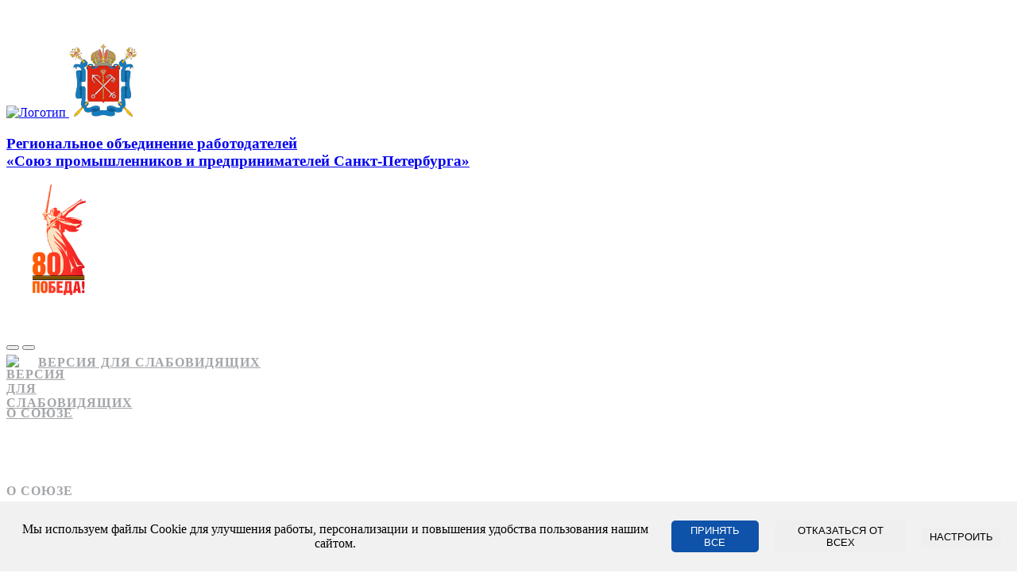

--- FILE ---
content_type: text/html; charset=UTF-8
request_url: https://spb.rspp.ru/events/pov/vstupitelnoe-slovo-na-zasedanii-prezidiuma-13-12-2013-ob-effektivnosti/
body_size: 50649
content:
<!DOCTYPE html>
<html lang="ru" prefix="og: https://ogp.me/ns#">
<head>
    <meta name="viewport" content="width=device-width, initial-scale=1, maximum-scale=5">
<meta charset="utf-8">
<script>
    var ajax_path = "/local/templates/.default/ajax/";
    window.LANGUAGE_ID = 'ru';
    window.COOKIE_DOMAIN = '.rspp.ru';
</script>

<link rel="icon" href="/favicon.ico" sizes="any" type="image/x-icon">
<link rel="manifest" href="/manifest.json">
    <link rel="icon" type="image/svg" href="/favicon.svg">
    <meta name="apple-mobile-web-app-title" content="РСПП">
    <meta name="application-name" content="РСПП">
<meta name="theme-color" content="#ffffff">

<link rel="icon" type="image/png" sizes="16x16" href="/favicon-16x16.png">
<link rel="icon" type="image/png" sizes="32x32" href="/favicon-32x32.png">
<link rel="icon" type="image/png" sizes="36x36" href="/android-chrome-36x36.png">
<link rel="icon" type="image/x-icon" sizes="48x48" href="/favicon.ico">
<link rel="icon" type="image/png" sizes="72x72" href="/android-chrome-72x72.png">
<link rel="icon" type="image/png" sizes="96x96" href="/android-chrome-96x96.png">
<link rel="icon" type="image/png" sizes="144x144" href="/android-chrome-144x144.png">
<link rel="icon" type="image/png" sizes="192x192" href="/android-chrome-192x192.png">
<link rel="icon" type="image/png" sizes="194x194" href="/favicon-194x194.png">
<link rel="icon" type="image/png" sizes="256x256" href="/android-chrome-256x256.png">
<link rel="icon" type="image/png" sizes="384x384" href="/android-chrome-384x384.png">
<link rel="icon" type="image/png" sizes="512x512" href="/android-chrome-512x512.png">

<link rel="mask-icon" href="/safari-pinned-tab.svg" color="#0e52a9">
<link rel="apple-touch-icon" sizes="57x57" href="/apple-touch-icon-57x57.png">
<link rel="apple-touch-icon" sizes="60x60" href="/apple-touch-icon-60x60.png">
<link rel="apple-touch-icon" sizes="72x72" href="/apple-touch-icon-72x72.png">
<link rel="apple-touch-icon" sizes="76x76" href="/apple-touch-icon-76x76.png">
<link rel="apple-touch-icon" sizes="114x114" href="/apple-touch-icon-114x114.png">
<link rel="apple-touch-icon" sizes="120x120" href="/apple-touch-icon-120x120.png">
<link rel="apple-touch-icon" sizes="144x144" href="/apple-touch-icon-144x144.png">
<link rel="apple-touch-icon" sizes="152x152" href="/apple-touch-icon-152x152.png">
<link rel="apple-touch-icon" sizes="180x180" href="/apple-touch-icon-180x180.png">
<meta name="apple-mobile-web-app-capable" content="yes">
<meta name="apple-mobile-web-app-status-bar-style" content="default">

<meta name="msapplication-TileColor" content="#ffffff">
<meta name="msapplication-TileImage" content="/mstile-144x144.png">
<meta name="msapplication-config" content="/browserconfig.xml">

<meta property="og:locale" content="ru_RU"/>
<meta property="og:type" content="article"/>
<meta property="og:site_name" content="РСПП"/>
<meta property="og:title" content="Вступительное слово на заседании Президиума 13.12.2013 об эффективности"/>
<meta name="og:description" content="Нам предстоит обсудить очень важный вопрос - тема нашего заседания - повышение эффективности работы. Почему эта тема сегодня особенно важна? Потому что речь идет, по существу, о выживании нашей экономики, да и в целом государства." />
<meta property="og:image" content="https://spb.rspp.ru/upload/iblock/65c/800_7_web.jpg"/>
<meta name="og:url" content="https://spb.rspp.ru/events/pov/vstupitelnoe-slovo-na-zasedanii-prezidiuma-13-12-2013-ob-effektivnosti/" />

<meta property="twitter:card" content="summary"/>
<meta property="twitter:title" content="Вступительное слово на заседании Президиума 13.12.2013 об эффективности">
<meta name="twitter:description" content="Нам предстоит обсудить очень важный вопрос - тема нашего заседания - повышение эффективности работы. Почему эта тема сегодня особенно важна? Потому что речь идет, по существу, о выживании нашей экономики, да и в целом государства." />
<meta property="twitter:image" content="https://spb.rspp.ru/upload/iblock/65c/800_7_web.jpg"/>

<meta name="copyright" content="«РСПП»" />
    <meta http-equiv="Content-Type" content="text/html; charset=UTF-8" />
<meta name="robots" content="index, follow" />
<meta name="keywords" content="города, снижение, производства, мирового, кризиса, экономики, года, вто, пока, крайне" />
<meta name="description" content="Нам предстоит обсудить очень важный вопрос - тема нашего заседания - повышение эффективности работы. Почему эта тема сегодня особенно важна? Потому что речь идет, по существу, о выживании нашей экономики, да и в целом государства." />
<link rel="canonical" href="https://spb.rspp.ru/events/pov/vstupitelnoe-slovo-na-zasedanii-prezidiuma-13-12-2013-ob-effektivnosti/" />
<style>.header__navigation .item{display:flex;flex-direction:row;align-items:center;font-weight:700;color:rgba(25,30,39,.4);text-transform:uppercase;transition:color .3s ease;padding:2.5rem 1.5rem;letter-spacing:.06rem}.header__navigation .item.display-none-desktop + .item,.header__navigation .item:first-child{padding-left:0}.header__navigation .item:last-child{padding-right:0}.header__navigation .item.display-none-desktop+.item,.header__navigation .item:first-child{padding-left:0}.mobile .header__top_logo img{height:6.4rem;width:6.4rem;margin-right:0!important}.header__top{padding:3rem 0}.mobile .header__top{padding:2rem 0 1.2rem;}.mobile .header__mobile-btn{margin-top: 1rem;}.header__navigation_bar__admin .item{padding:5px 0;margin-right:20px}._red_color{color:#e54343 !important}.mobile .admin__item__exit{margin-bottom:4.8rem !important}html:not(.mobile) .header__navigation_bar .item__right{margin-left:auto;margin-right: 0;}</style>


<link href="/bitrix/js/ui/design-tokens/dist/ui.design-tokens.css?172634319126358" type="text/css"  rel="stylesheet" />
<link href="/bitrix/js/ui/fonts/opensans/ui.font.opensans.css?16920676882555" type="text/css"  rel="stylesheet" />
<link href="/bitrix/js/main/popup/dist/main.popup.bundle.css?173752774829852" type="text/css"  rel="stylesheet" />
<link href="/bitrix/js/main/core/css/core_date.css?169206768510481" type="text/css"  rel="stylesheet" />
<link href="/local/templates/.default/components/bitrix/news/pov/bitrix/news.detail/.default/style.css?155931060197" type="text/css"  rel="stylesheet" />
<link href="/local/app/assets/build/bundle.css?1751452455200083" type="text/css"  data-template-style="true"  rel="stylesheet" />
<link href="/local/templates/region/css/cookie-notice.css?17633864222797" type="text/css"  data-template-style="true"  rel="stylesheet" />
<script>if(!window.BX)window.BX={};if(!window.BX.message)window.BX.message=function(mess){if(typeof mess==='object'){for(let i in mess) {BX.message[i]=mess[i];} return true;}};</script>
<script>(window.BX||top.BX).message({"JS_CORE_LOADING":"Загрузка...","JS_CORE_NO_DATA":"- Нет данных -","JS_CORE_WINDOW_CLOSE":"Закрыть","JS_CORE_WINDOW_EXPAND":"Развернуть","JS_CORE_WINDOW_NARROW":"Свернуть в окно","JS_CORE_WINDOW_SAVE":"Сохранить","JS_CORE_WINDOW_CANCEL":"Отменить","JS_CORE_WINDOW_CONTINUE":"Продолжить","JS_CORE_H":"ч","JS_CORE_M":"м","JS_CORE_S":"с","JSADM_AI_HIDE_EXTRA":"Скрыть лишние","JSADM_AI_ALL_NOTIF":"Показать все","JSADM_AUTH_REQ":"Требуется авторизация!","JS_CORE_WINDOW_AUTH":"Войти","JS_CORE_IMAGE_FULL":"Полный размер"});</script>

<script src="/bitrix/js/main/core/core.js?1737527728498062"></script>

<script>BX.Runtime.registerExtension({"name":"main.core","namespace":"BX","loaded":true});</script>
<script>BX.setJSList(["\/bitrix\/js\/main\/core\/core_ajax.js","\/bitrix\/js\/main\/core\/core_promise.js","\/bitrix\/js\/main\/polyfill\/promise\/js\/promise.js","\/bitrix\/js\/main\/loadext\/loadext.js","\/bitrix\/js\/main\/loadext\/extension.js","\/bitrix\/js\/main\/polyfill\/promise\/js\/promise.js","\/bitrix\/js\/main\/polyfill\/find\/js\/find.js","\/bitrix\/js\/main\/polyfill\/includes\/js\/includes.js","\/bitrix\/js\/main\/polyfill\/matches\/js\/matches.js","\/bitrix\/js\/ui\/polyfill\/closest\/js\/closest.js","\/bitrix\/js\/main\/polyfill\/fill\/main.polyfill.fill.js","\/bitrix\/js\/main\/polyfill\/find\/js\/find.js","\/bitrix\/js\/main\/polyfill\/matches\/js\/matches.js","\/bitrix\/js\/main\/polyfill\/core\/dist\/polyfill.bundle.js","\/bitrix\/js\/main\/core\/core.js","\/bitrix\/js\/main\/polyfill\/intersectionobserver\/js\/intersectionobserver.js","\/bitrix\/js\/main\/lazyload\/dist\/lazyload.bundle.js","\/bitrix\/js\/main\/polyfill\/core\/dist\/polyfill.bundle.js","\/bitrix\/js\/main\/parambag\/dist\/parambag.bundle.js"]);
</script>
<script>BX.Runtime.registerExtension({"name":"ui.design-tokens","namespace":"window","loaded":true});</script>
<script>(window.BX||top.BX).message({"AMPM_MODE":false});(window.BX||top.BX).message({"MONTH_1":"Январь","MONTH_2":"Февраль","MONTH_3":"Март","MONTH_4":"Апрель","MONTH_5":"Май","MONTH_6":"Июнь","MONTH_7":"Июль","MONTH_8":"Август","MONTH_9":"Сентябрь","MONTH_10":"Октябрь","MONTH_11":"Ноябрь","MONTH_12":"Декабрь","MONTH_1_S":"января","MONTH_2_S":"февраля","MONTH_3_S":"марта","MONTH_4_S":"апреля","MONTH_5_S":"мая","MONTH_6_S":"июня","MONTH_7_S":"июля","MONTH_8_S":"августа","MONTH_9_S":"сентября","MONTH_10_S":"октября","MONTH_11_S":"ноября","MONTH_12_S":"декабря","MON_1":"янв","MON_2":"фев","MON_3":"мар","MON_4":"апр","MON_5":"мая","MON_6":"июн","MON_7":"июл","MON_8":"авг","MON_9":"сен","MON_10":"окт","MON_11":"ноя","MON_12":"дек","DAY_OF_WEEK_0":"Воскресенье","DAY_OF_WEEK_1":"Понедельник","DAY_OF_WEEK_2":"Вторник","DAY_OF_WEEK_3":"Среда","DAY_OF_WEEK_4":"Четверг","DAY_OF_WEEK_5":"Пятница","DAY_OF_WEEK_6":"Суббота","DOW_0":"Вс","DOW_1":"Пн","DOW_2":"Вт","DOW_3":"Ср","DOW_4":"Чт","DOW_5":"Пт","DOW_6":"Сб","FD_SECOND_AGO_0":"#VALUE# секунд назад","FD_SECOND_AGO_1":"#VALUE# секунду назад","FD_SECOND_AGO_10_20":"#VALUE# секунд назад","FD_SECOND_AGO_MOD_1":"#VALUE# секунду назад","FD_SECOND_AGO_MOD_2_4":"#VALUE# секунды назад","FD_SECOND_AGO_MOD_OTHER":"#VALUE# секунд назад","FD_SECOND_DIFF_0":"#VALUE# секунд","FD_SECOND_DIFF_1":"#VALUE# секунда","FD_SECOND_DIFF_10_20":"#VALUE# секунд","FD_SECOND_DIFF_MOD_1":"#VALUE# секунда","FD_SECOND_DIFF_MOD_2_4":"#VALUE# секунды","FD_SECOND_DIFF_MOD_OTHER":"#VALUE# секунд","FD_SECOND_SHORT":"#VALUE#с","FD_MINUTE_AGO_0":"#VALUE# минут назад","FD_MINUTE_AGO_1":"#VALUE# минуту назад","FD_MINUTE_AGO_10_20":"#VALUE# минут назад","FD_MINUTE_AGO_MOD_1":"#VALUE# минуту назад","FD_MINUTE_AGO_MOD_2_4":"#VALUE# минуты назад","FD_MINUTE_AGO_MOD_OTHER":"#VALUE# минут назад","FD_MINUTE_DIFF_0":"#VALUE# минут","FD_MINUTE_DIFF_1":"#VALUE# минута","FD_MINUTE_DIFF_10_20":"#VALUE# минут","FD_MINUTE_DIFF_MOD_1":"#VALUE# минута","FD_MINUTE_DIFF_MOD_2_4":"#VALUE# минуты","FD_MINUTE_DIFF_MOD_OTHER":"#VALUE# минут","FD_MINUTE_0":"#VALUE# минут","FD_MINUTE_1":"#VALUE# минуту","FD_MINUTE_10_20":"#VALUE# минут","FD_MINUTE_MOD_1":"#VALUE# минуту","FD_MINUTE_MOD_2_4":"#VALUE# минуты","FD_MINUTE_MOD_OTHER":"#VALUE# минут","FD_MINUTE_SHORT":"#VALUE#мин","FD_HOUR_AGO_0":"#VALUE# часов назад","FD_HOUR_AGO_1":"#VALUE# час назад","FD_HOUR_AGO_10_20":"#VALUE# часов назад","FD_HOUR_AGO_MOD_1":"#VALUE# час назад","FD_HOUR_AGO_MOD_2_4":"#VALUE# часа назад","FD_HOUR_AGO_MOD_OTHER":"#VALUE# часов назад","FD_HOUR_DIFF_0":"#VALUE# часов","FD_HOUR_DIFF_1":"#VALUE# час","FD_HOUR_DIFF_10_20":"#VALUE# часов","FD_HOUR_DIFF_MOD_1":"#VALUE# час","FD_HOUR_DIFF_MOD_2_4":"#VALUE# часа","FD_HOUR_DIFF_MOD_OTHER":"#VALUE# часов","FD_HOUR_SHORT":"#VALUE#ч","FD_YESTERDAY":"вчера","FD_TODAY":"сегодня","FD_TOMORROW":"завтра","FD_DAY_AGO_0":"#VALUE# дней назад","FD_DAY_AGO_1":"#VALUE# день назад","FD_DAY_AGO_10_20":"#VALUE# дней назад","FD_DAY_AGO_MOD_1":"#VALUE# день назад","FD_DAY_AGO_MOD_2_4":"#VALUE# дня назад","FD_DAY_AGO_MOD_OTHER":"#VALUE# дней назад","FD_DAY_DIFF_0":"#VALUE# дней","FD_DAY_DIFF_1":"#VALUE# день","FD_DAY_DIFF_10_20":"#VALUE# дней","FD_DAY_DIFF_MOD_1":"#VALUE# день","FD_DAY_DIFF_MOD_2_4":"#VALUE# дня","FD_DAY_DIFF_MOD_OTHER":"#VALUE# дней","FD_DAY_AT_TIME":"#DAY# в #TIME#","FD_DAY_SHORT":"#VALUE#д","FD_MONTH_AGO_0":"#VALUE# месяцев назад","FD_MONTH_AGO_1":"#VALUE# месяц назад","FD_MONTH_AGO_10_20":"#VALUE# месяцев назад","FD_MONTH_AGO_MOD_1":"#VALUE# месяц назад","FD_MONTH_AGO_MOD_2_4":"#VALUE# месяца назад","FD_MONTH_AGO_MOD_OTHER":"#VALUE# месяцев назад","FD_MONTH_DIFF_0":"#VALUE# месяцев","FD_MONTH_DIFF_1":"#VALUE# месяц","FD_MONTH_DIFF_10_20":"#VALUE# месяцев","FD_MONTH_DIFF_MOD_1":"#VALUE# месяц","FD_MONTH_DIFF_MOD_2_4":"#VALUE# месяца","FD_MONTH_DIFF_MOD_OTHER":"#VALUE# месяцев","FD_MONTH_SHORT":"#VALUE#мес","FD_YEARS_AGO_0":"#VALUE# лет назад","FD_YEARS_AGO_1":"#VALUE# год назад","FD_YEARS_AGO_10_20":"#VALUE# лет назад","FD_YEARS_AGO_MOD_1":"#VALUE# год назад","FD_YEARS_AGO_MOD_2_4":"#VALUE# года назад","FD_YEARS_AGO_MOD_OTHER":"#VALUE# лет назад","FD_YEARS_DIFF_0":"#VALUE# лет","FD_YEARS_DIFF_1":"#VALUE# год","FD_YEARS_DIFF_10_20":"#VALUE# лет","FD_YEARS_DIFF_MOD_1":"#VALUE# год","FD_YEARS_DIFF_MOD_2_4":"#VALUE# года","FD_YEARS_DIFF_MOD_OTHER":"#VALUE# лет","FD_YEARS_SHORT_0":"#VALUE#л","FD_YEARS_SHORT_1":"#VALUE#г","FD_YEARS_SHORT_10_20":"#VALUE#л","FD_YEARS_SHORT_MOD_1":"#VALUE#г","FD_YEARS_SHORT_MOD_2_4":"#VALUE#г","FD_YEARS_SHORT_MOD_OTHER":"#VALUE#л","CAL_BUTTON":"Выбрать","CAL_TIME_SET":"Установить время","CAL_TIME":"Время","FD_LAST_SEEN_TOMORROW":"завтра в #TIME#","FD_LAST_SEEN_NOW":"только что","FD_LAST_SEEN_TODAY":"сегодня в #TIME#","FD_LAST_SEEN_YESTERDAY":"вчера в #TIME#","FD_LAST_SEEN_MORE_YEAR":"более года назад"});</script>
<script type="extension/settings" data-extension="main.date">{"formats":{"FORMAT_DATE":"DD.MM.YYYY","FORMAT_DATETIME":"DD.MM.YYYY HH:MI:SS","SHORT_DATE_FORMAT":"d.m.Y","MEDIUM_DATE_FORMAT":"j M Y","LONG_DATE_FORMAT":"j F Y","DAY_MONTH_FORMAT":"j F","DAY_SHORT_MONTH_FORMAT":"j M","SHORT_DAY_OF_WEEK_MONTH_FORMAT":"D, j F","SHORT_DAY_OF_WEEK_SHORT_MONTH_FORMAT":"D, j M","DAY_OF_WEEK_MONTH_FORMAT":"l, j F","FULL_DATE_FORMAT":"l, j F  Y","SHORT_TIME_FORMAT":"H:i","LONG_TIME_FORMAT":"H:i:s"}}</script>
<script>BX.Runtime.registerExtension({"name":"main.date","namespace":"BX.Main","loaded":true});</script>
<script>BX.Runtime.registerExtension({"name":"ui.fonts.opensans","namespace":"window","loaded":true});</script>
<script>BX.Runtime.registerExtension({"name":"main.popup","namespace":"BX.Main","loaded":true});</script>
<script>BX.Runtime.registerExtension({"name":"popup","namespace":"window","loaded":true});</script>
<script>(window.BX||top.BX).message({"WEEK_START":1});</script>
<script>BX.Runtime.registerExtension({"name":"date","namespace":"window","loaded":true});</script>
<script>BX.Runtime.registerExtension({"name":"fx","namespace":"window","loaded":true});</script>
<script>(window.BX||top.BX).message({"LANGUAGE_ID":"ru","FORMAT_DATE":"DD.MM.YYYY","FORMAT_DATETIME":"DD.MM.YYYY HH:MI:SS","COOKIE_PREFIX":"BITRIX_SM","SERVER_TZ_OFFSET":"10800","UTF_MODE":"Y","SITE_ID":"dm","SITE_DIR":"\/","USER_ID":"","SERVER_TIME":1768892727,"USER_TZ_OFFSET":0,"USER_TZ_AUTO":"Y","bitrix_sessid":"c5eedf5bf001c859f70cf1f2ec7aa15e"});</script>


<script src="/bitrix/js/main/date/main.date.js?173752774855818"></script>
<script src="/bitrix/js/main/popup/dist/main.popup.bundle.js?1737527748117175"></script>
<script src="/bitrix/js/main/core/core_date.js?169206768536080"></script>
<script src="/bitrix/js/main/core/core_fx.js?169206768516888"></script>
<script>;window.ww_metrics_check=false;setInterval(function(){window.ww_metrics_check=false;},5000);function ww_metrics_postcheck(){if(!window.ww_metrics_check){window.ww_metrics_check=true;let request=new XMLHttpRequest();let formData='sessid='+BX.bitrix_sessid()+'&cur_page=/events/pov/vstupitelnoe-slovo-na-zasedanii-prezidiuma-13-12-2013-ob-effektivnosti/index.php&use_chat='+window.ww_is_webchat_show;request.responseType='json';request.open('POST','/bitrix/components/webway/metrics.simple/wwcheckmetrics.php',true);request.setRequestHeader('Content-type','application/x-www-form-urlencoded');request.addEventListener('readystatechange',function(){if(request.readyState===4 && request.status===200){let data=request.response;}});request.send(formData);}};document.addEventListener('mousemove',function(){ww_metrics_postcheck();});document.addEventListener('touchmove',function(){ww_metrics_postcheck();});document.addEventListener('scroll',function(){ww_metrics_postcheck();});window.addEventListener('beforeunload',function(){window.ww_metrics_check=false;ww_metrics_postcheck();});window.ww_metrics_check=false;setInterval(function(){window.ww_metrics_check=false;},5000);document.cookie="WW_BX_USER_ID=bxebf2e756ca9880c0e8886221dba03b1b;path=/;max-age=946857600";</script>



<script src="/local/app/assets/build/bundle.js?1692639531328999"></script>
<script src="/local/templates/region/js/cookie-notice.js?17633864228267"></script>
<script>var _ba = _ba || []; _ba.push(["aid", "2aa1c17c531ffd63aa1d4e384d752076"]); _ba.push(["host", "spb.rspp.ru"]); (function() {var ba = document.createElement("script"); ba.type = "text/javascript"; ba.async = true;ba.src = (document.location.protocol == "https:" ? "https://" : "http://") + "bitrix.info/ba.js";var s = document.getElementsByTagName("script")[0];s.parentNode.insertBefore(ba, s);})();</script>


    <title>Вступительное слово на заседании Президиума 13.12.2013 об эффективности</title>
</head>
<body>
<div class="bvi-hide">
    </div>
<header class="header" id="header">
    <div class="header__fixed-mobile">
        <div class="container">
            <div class="header__top row">
    <div class="col-12">
        <span class="header__top_logo">
            <a href="https://rspp.ru/" rel="nofollow" aria-label="Открыть основной сайт РСПП" title="Открыть основной сайт РСПП">
                <img src="/local/app/assets/img/logo/rspp.svg" alt="Логотип">
            </a>
                    <a href="/" rel="nofollow" aria-label="Открыть главную страницу" title="Открыть главную страницу">
                <svg xmlns="http://www.w3.org/2000/svg" xmlns:xlink="http://www.w3.org/1999/xlink" width="86" height="91" viewBox="0 0 86 91">
  <image id="Слой_132" data-name="Слой 132" width="86" height="91" xlink:href="[data-uri]"/>
</svg>
            </a>
                <a href="/" rel="nofollow" aria-label="Открыть главную страницу" title="Открыть главную страницу">
                                        <h3 class="display-none-mobile structure-union__title">
                    Региональное объединение работодателей                    <br>
                    «Союз промышленников и предпринимателей Санкт-Петербурга»                </h3>
                    </a>
								 <img class="" src="https://rspp.ru/upload/content/48d/9za56ff8djfevjnu6anz9gfie0x0j7lh/pobeda-80-let.png" height="140" width="140"  alt="9 мая" title="80 лет победы">
        </span>

    </div>
</div>
<div class="header__mobile-btn display-none-desktop">
    <button class="find-btn bvi-no-styles" data-find-btn="" aria-label="Открыть поиск" title="Поиск"></button>
    <button class="menu-btn bvi-no-styles" data-menu-btn="" aria-label="Открыть меню" title="Меню">
        <span class="bvi-no-styles"></span>
        <span class="bvi-no-styles"></span>
        <span class="bvi-no-styles"></span>
    </button>
</div>
<div class="header__navigation">
    <div class="header__navigation_bar header__navigation_bar__admin main-page" style="border: none;">
                <a class="item link bvi-open item__right" href="https://rspp.ru/api/v1/version-for-the-visually-impaired/" title="Включить версию для слабовидящих">
            <img width="40" height="20" src="/local/app/assets/lib/bvi@2.0.0/img/eye.svg" alt="Версия для слабовидящих" title="Включить версию для слабовидящих">
            Версия для слабовидящих
        </a>
    </div>
</div>
<div class="header__navigation" data-menu-content="">
    <!-- многострочное меню, любой вложенности-->
    <!-- data - данные для заполнения меню, active - активный пункт меню-->
    <!-- level служит для взятия из массива currentPage нужного значения вложенности страниц-->
    <!-- backBtnName - на мобильной версии, текст кнопки назад-->
        <div id="rspp_admin_menu_point" class="header__navigation_bar">
                    <a class="item sub_menu " href="/about/">О союзе</a>

            <div class="header__navigation_bar  display-none-desktop">
        <span class="item back_btn display-none-desktop">О союзе</span>
        <a class="item link " href="/about/inform/">Сведения</a>

            <a class="item link " href="/about/structure/">Структура</a>

            <a class="item link " href="/about/docs/">Документы</a>

        </div>
            <a class="item sub_menu active" href="/events/">События</a>

            <div class="header__navigation_bar  active">
        <span class="item back_btn display-none-desktop">События</span>
        <a class="item link " href="/events/news/">Новости</a>

            <a class="item link active" href="/events/pov/">Точки зрения</a>

            <a class="item link " href="/events/activities/">Мероприятия</a>

            <a class="item link " href="/events/media/">Фото и видео</a>

        </div>
            <a class="item link " href="/registerofmembers/">Реестр членов</a>

            <a class="item sub_menu " href="/activity/">Деятельность</a>

            <div class="header__navigation_bar  display-none-desktop">
        <span class="item back_btn display-none-desktop">Деятельность</span>
        <a class="item link " href="/activity/business_proposals/">Предложения по поддержке и развитию бизнеса</a>

            <a class="item link " href="/activity/business_services/">Услуги для бизнеса</a>

        </div>
            <a class="item link " href="/contacts/">Контакты</a>

        <script type="application/ld+json">
        {
            "@context": "https://schema.org",
            "@type": "BreadcrumbList",
            "itemListElement":
            [
                                {
                    "@type": "ListItem",
                    "position": 1,
                    "item":
                    {
                        "@id": "/events/",
                        "name": "События"
                    }
                },                                {
                    "@type": "ListItem",
                    "position": 2,
                    "item":
                    {
                        "@id": "/events/pov/",
                        "name": "Точки зрения"
                    }
                }                            ]
        }
    </script>
        </div>
    <button class="item find-btn display-none-mobile bvi-no-styles" data-find-btn="" aria-label="Открыть поиск" title="Поиск">поиск</button>
</div>
        </div>
    </div>
            <div class="container display-none-desktop">
        <div class="btn-arrow-left" data-goto-menu-btn="">События</div>
    </div>
    </header>
<div id="content">
    <div id="news-povs">
    <div class="container">
        <div class="article mt-48">
            <div class="row">
                <div class="col-12">
                    <div class="article__title">
    <div class="article-title article-title--bordered">
        <h1 class="article-title__block">Вступительное слово на заседании Президиума 13.12.2013 об эффективности</h1>
        <div class="article-title__details mt-40">
            <div class="article-title__details-wrapper">
                <div class="article-title__date"><span>18 декабря 2012 00:00</span></div>
                <div class="article-title__social">
                    
    <a class="article-title__social-item" href="https://vk.com/share.php?url=https%3A%2F%2Fspb.rspp.ru%2Fevents%2Fpov%2Fvstupitelnoe-slovo-na-zasedanii-prezidiuma-13-12-2013-ob-effektivnosti%2F" target="_blank">
        <svg width="24" height="24" fill="none" xmlns="http://www.w3.org/2000/svg" class="svg-inline"><path fill-rule="evenodd" clip-rule="evenodd" d="M12.98 17.253s.362-.039.547-.23c.169-.174.163-.503.163-.503s-.022-1.538.722-1.766c.734-.223 1.676 1.488 2.675 2.146.756.497 1.329.388 1.329.388l2.671-.035s1.397-.083.735-1.137c-.055-.086-.387-.78-1.986-2.204-1.676-1.492-1.45-1.25.566-3.83 1.23-1.571 1.72-2.53 1.566-2.94-.145-.393-1.05-.289-1.05-.289l-3.006.018s-.223-.03-.388.066c-.162.093-.267.31-.267.31s-.475 1.215-1.11 2.249c-1.339 2.181-1.874 2.296-2.093 2.161-.51-.316-.383-1.268-.383-1.945 0-2.115.335-2.996-.65-3.224-.327-.076-.567-.126-1.404-.134-1.073-.01-1.98.004-2.495.245-.343.16-.607.519-.445.54.198.025.648.116.887.427.308.403.297 1.306.297 1.306s.177 2.489-.413 2.798c-.405.212-.961-.221-2.155-2.2C6.68 8.456 6.22 7.336 6.22 7.336s-.09-.21-.249-.322a1.263 1.263 0 0 0-.462-.179l-2.857.018s-.43.011-.587.19c-.14.16-.01.489-.01.489s2.236 5.022 4.77 7.553c2.323 2.32 4.96 2.168 4.96 2.168h1.196z" fill="#fff" opacity=".4"/></svg>
    </a>
    <a class="article-title__social-item" href="https://connect.ok.ru/offer?url=https%3A%2F%2Fspb.rspp.ru%2Fevents%2Fpov%2Fvstupitelnoe-slovo-na-zasedanii-prezidiuma-13-12-2013-ob-effektivnosti%2F" target="_blank">
        <svg width="12" height="19" fill="none" xmlns="http://www.w3.org/2000/svg" class="svg-inline"><path d="M10.667 9.5c-.667 0-2 1.267-4.667 1.267S2 9.5 1.333 9.5C.597 9.5 0 10.068 0 10.767c0 .633.379.938.667 1.098C1.457 12.304 4 13.3 4 13.3l-2.833 3.444s-.5.592-.5.99C.667 18.431 1.264 19 2 19c.68 0 .99-.416.99-.416S5.994 15.196 6 15.2c.005-.004 3.01 3.384 3.01 3.384S9.32 19 10 19c.736 0 1.333-.567 1.333-1.267 0-.397-.5-.989-.5-.989L8 13.3s2.543-.996 3.333-1.435c.288-.16.667-.465.667-1.098 0-.7-.597-1.267-1.333-1.267zM6.003 0C3.425 0 1.336 1.985 1.336 4.433c0 2.449 2.09 4.434 4.667 4.434 2.576 0 4.666-1.985 4.666-4.434C10.67 1.985 8.58 0 6.003 0zm0 6.65c-1.29 0-2.334-.992-2.334-2.217 0-1.224 1.045-2.216 2.334-2.216 1.288 0 2.333.992 2.333 2.216 0 1.225-1.045 2.217-2.333 2.217z" fill="#191E27"/></svg>
    </a>
    <a class="article-title__social-item" href="https://t.me/share/url?url=https%3A%2F%2Fspb.rspp.ru%2Fevents%2Fpov%2Fvstupitelnoe-slovo-na-zasedanii-prezidiuma-13-12-2013-ob-effektivnosti%2F" target="_blank">
        <img src="/local/assets/img/telegram_3.svg" alt="Telegram" width="24" height="24">
    </a>
                </div>
            </div>
                			
        </div>
    </div>
</div>
<div class="article__pov mt-48">
    <div class="article__pov-author">
                    <!-- "b-profile--td" - класс для .b-profile, меняющий расположение элементов внутри блока (сверху-вниз, друг под другом)-->
            <!-- Профиль-->
            <div class="b-profile b-profile--td">
                <div class="b-profile__photo">
                    <img class="b-profile__photo-src"
                         src="/upload/resize_cache/iblock/65c/120_120_2/800_7_web.jpg"
                         alt="Турчак Анатолий Александрович">
                </div>
                <div class="b-profile__info">
                    <div class="b-profile__name"><span>Турчак Анатолий Александрович</span></div>
                    <div class="b-profile__subname"><span>Член Правления РСПП, Президент СППСПб, Президент - генеральный конструктор ХК «Ленинец»</span></div>
                </div>
            </div>
            <!-- end Профиль-->
            </div>
    <div class="article__pov-wrapper">
        <div class="article__pov-content wysiwyg">
                        <div class="article__pov-preview"><span><p>Нам предстоит обсудить очень важный вопрос - тема нашего заседания - повышение эффективности работы. Почему эта тема сегодня особенно важна? Потому что речь идет, по существу, о выживании нашей экономики, да и в целом государства. Это связано с важнейшими экономическими рисками в среднесрочной перспективе. Попытаемся эти риски оценить, причем, как инженеры, возьмем за базу худший вариант. Что реально угрожает нашей экономике? Об этом в своем Послании достаточно жестко говорил Президент России В.В. Путин.</p>
</span></div>
                        <p style="text-align: justify;">Уважаемые коллеги!<br />
<br />
Нам предстоит обсудить очень важный вопрос - тема нашего заседания - повышение эффективности работы. Почему эта тема сегодня особенно важна? Потому что речь идет, по существу, о выживании нашей экономики, да и в целом государства. Это связано с важнейшими экономическими рисками в среднесрочной перспективе. Попытаемся эти риски оценить, причем, как инженеры, возьмем за базу худший вариант. Что реально угрожает нашей экономике? Об этом в своем Послании достаточно жестко говорил Президент России В.В. Путин.<br />
<br />
1. Продолжение мирового экономического кризиса. Сравнительно слабое проявление мирового кризиса в 2009 году вызвало резкое падение экономики города. Напомню, что кризис 2009 года привел к снижению оборота на 7%, падению промышленного производства на 20%, снижению объема инвестиций на 22%, а численности занятых на 1,5%. По инвестициям мы пока не вышли на уровень последнего докризисного 2008 года. Но тогда банкротились отдельные банки, а сейчас банкротятся целые государства. Продолжение мирового экономического кризиса может вызвать для промышленности города снижение спроса на экспортную продукцию на мировом рынке, агрессивное проникновение на рынок города иностранных производителей, в том числе за счет демпинга.<br />
<br />
2. Наше членство в ВТО еще больше раскроет рынок города, обострит конкуренцию. Как Вы знаете, вопрос рисков, связанных с вступлением России в ВТО был рассмотрен на заседании Совета безопасности в ноябре этого года под председательством Президента РФ. Со своей стороны мы с Вами также работаем в этом направлении. Организовано обучение, подобраны специалисты, разработаны программы обучения. Но, пока к великому сожалению мы действуем по поговорке: &laquo;пока гром не грянет - мужик не перекрестится&raquo;. Заявок на обучение поступило крайне мало. Прошу над этим задуматься. Практика вступления в ВТО, например, Украины, свидетельствует о крайне отрицательных тенденциях в развитии её экономики.<br />
<br />
3. Снижение налоговых поступлений в бюджет РФ из-за возможного снижения цен на энергоресурсы может повлечь за собой уменьшение средств, поступающих в экономику города из федерального и городского бюджета - ФЦП, государственного заказа, государственного оборонного заказа. Только в структуре инвестиций доля бюджетных средств в последние годы составляла около половины.<br />
<br />
А все это в целом может повлечь снижение производства, снижение продаж и зарплат, падение уровня жизни, рост безработицы, обострение социальной напряженности. Это, как я уже говорил, худший вероятный сценарий.<br />
<br />
В связи с этим представляется крайне ценным конкретный практический опыт наших организаций по повышению эффективности производства, с которым нам сегодня предстоит ознакомиться.<br />
<br />
Из вступительного слова начальника Октябрьской железной дороги Виктора Васильевича Степова мы узнали много нового в вопросах организации и управления. По сути, именно на Октябрьской железной дороге разработаны и активно используются принципы бережливого производства, смысл которого состоит в следовании некоторым основополагающим принципам, некоторые из которых я хотел бы озвучить:<br />
<br />
Прежде всего думай о заказчике.<br />
<br />
Взаимоотношения &laquo;заказчик - поставщик&raquo; предполагают полное осознание того, что нужно заказчику, внимание к его требованиям, совместное решение проблемных задач. Это необходимо для понимания того, что каждый из нас сам является заказчиком и поставщиком.<br />
<br />
Люди - самый ценный актив компании. Одним из принципов эффективного управления является принцип постоянства состава персонала. Бережливое производство предполагает создание определенных условий для работника, благоприятного морального климата в коллективе. Все это основывается на следующих принципах:</p>
<p>&bull; безопасные условия труда,<br />
&bull; социальные гарантии,<br />
&bull; возможность развиваться,<br />
&bull; внимание руководства к нуждам каждого работника.</p>
<p style="text-align: justify;">На этой основе достигается главный результат. Повышается производительность труда и снижаются издержки.<br />
Большинство современных рынков характеризуется наличием жесткой конкуренции. В условиях напряженной конкурентной борьбы компании вынуждены для выживания стремиться к усовершенствованию товара и услуг, к максимальному удовлетворению требований рынка. Средством &laquo;спасения&raquo; в данном случае является процесс усовершенствования, который бесконечен, как и стремление к идеалу.<br />
<br />
Спасибо за внимание!<br />
&nbsp;</p>
        </div>
        <!-- Блок с контентом-->
        <div class="article__cat">
            <div class="article__name"><span>Поделитесь</span></div>
            <div class="article__block mt-24">
                <!-- Обертка блока "Социальные сети"-->
                <div class="article__social">
                    
    <a class="article__social-item" href="https://vk.com/share.php?url=https%3A%2F%2Fspb.rspp.ru%2Fevents%2Fpov%2Fvstupitelnoe-slovo-na-zasedanii-prezidiuma-13-12-2013-ob-effektivnosti%2F" target="_blank">
        <div class="article__social-icon article__social-icon--vk">
            <svg width="24" height="24" fill="none" xmlns="http://www.w3.org/2000/svg" class="svg-inline"><path fill-rule="evenodd" clip-rule="evenodd" d="M12.98 17.253s.362-.039.547-.23c.169-.174.163-.503.163-.503s-.022-1.538.722-1.766c.734-.223 1.676 1.488 2.675 2.146.756.497 1.329.388 1.329.388l2.671-.035s1.397-.083.735-1.137c-.055-.086-.387-.78-1.986-2.204-1.676-1.492-1.45-1.25.566-3.83 1.23-1.571 1.72-2.53 1.566-2.94-.145-.393-1.05-.289-1.05-.289l-3.006.018s-.223-.03-.388.066c-.162.093-.267.31-.267.31s-.475 1.215-1.11 2.249c-1.339 2.181-1.874 2.296-2.093 2.161-.51-.316-.383-1.268-.383-1.945 0-2.115.335-2.996-.65-3.224-.327-.076-.567-.126-1.404-.134-1.073-.01-1.98.004-2.495.245-.343.16-.607.519-.445.54.198.025.648.116.887.427.308.403.297 1.306.297 1.306s.177 2.489-.413 2.798c-.405.212-.961-.221-2.155-2.2C6.68 8.456 6.22 7.336 6.22 7.336s-.09-.21-.249-.322a1.263 1.263 0 0 0-.462-.179l-2.857.018s-.43.011-.587.19c-.14.16-.01.489-.01.489s2.236 5.022 4.77 7.553c2.323 2.32 4.96 2.168 4.96 2.168h1.196z" fill="#fff" opacity=".4"/></svg>
        </div>
        <div class="article__social-name"><span>Вконтакте</span></div>
    </a>
    <!--Отключен вывод одноклассников-->
    <!--    <a class="article__social-item" href="https://connect.ok.ru/offer?url=--><!--" target="_blank">-->
    <!--        <div class="article__social-icon article__social-icon--ok">-->
    <!--            <svg width="12" height="19" fill="none" xmlns="http://www.w3.org/2000/svg" class="svg-inline"><path d="M10.667 9.5c-.667 0-2 1.267-4.667 1.267S2 9.5 1.333 9.5C.597 9.5 0 10.068 0 10.767c0 .633.379.938.667 1.098C1.457 12.304 4 13.3 4 13.3l-2.833 3.444s-.5.592-.5.99C.667 18.431 1.264 19 2 19c.68 0 .99-.416.99-.416S5.994 15.196 6 15.2c.005-.004 3.01 3.384 3.01 3.384S9.32 19 10 19c.736 0 1.333-.567 1.333-1.267 0-.397-.5-.989-.5-.989L8 13.3s2.543-.996 3.333-1.435c.288-.16.667-.465.667-1.098 0-.7-.597-1.267-1.333-1.267zM6.003 0C3.425 0 1.336 1.985 1.336 4.433c0 2.449 2.09 4.434 4.667 4.434 2.576 0 4.666-1.985 4.666-4.434C10.67 1.985 8.58 0 6.003 0zm0 6.65c-1.29 0-2.334-.992-2.334-2.217 0-1.224 1.045-2.216 2.334-2.216 1.288 0 2.333.992 2.333 2.216 0 1.225-1.045 2.217-2.333 2.217z" fill="#191E27"/></svg>-->
    <!--        </div>-->
    <!--        <div class="article__social-name"><span>--><!--</span></div>-->
    <!--    </a>-->
    <a class="article__social-item" href="https://t.me/share/url?url=https%3A%2F%2Fspb.rspp.ru%2Fevents%2Fpov%2Fvstupitelnoe-slovo-na-zasedanii-prezidiuma-13-12-2013-ob-effektivnosti%2F" target="_blank">
        <div class="article__social-icon article__social-icon--tg">
            <img src="/local/assets/img/telegram_3.svg" alt="Telegram" width="24" height="24">
        </div>
        <div class="article__social-name"><span>В Telegram</span></div>
    </a>
                </div>
                <!-- end Обертка блока "Социальные сети"-->
            </div>
        </div>
        <!-- end Блок с контентом-->
    </div>
</div>
                </div>
            </div>
        </div>
    </div>
</div>    </div>
<footer class="footer" id="footer">
    <div class="container">
        <div class="row">
  <div class="footer__company col-4">
    <span class="flex-row">
      <a class="footer__logo" href="https://rspp.ru/" rel="nofollow" aria-label="Открыть основной сайт РСПП" title="Открыть основной сайт РСПП">
        <img class="footer__logo-image mr-20" src="/local/templates/.default/common/images/logo.png" alt="Логотип РСПП">
      </a>
                    <a class="footer__logo"  href="/" rel="nofollow" aria-label="Открыть главную страницу" title="Открыть главную страницу">
                <svg xmlns="http://www.w3.org/2000/svg" xmlns:xlink="http://www.w3.org/1999/xlink" width="86" height="91" viewBox="0 0 86 91">
  <image id="Слой_132" data-name="Слой 132" width="86" height="91" xlink:href="[data-uri]"/>
</svg>
            </a>
            </span>
        <div class="footer__name">
        <span>Региональное объединение работодателей <br>
            «Союз промышленников и предпринимателей Санкт-Петербурга»</span>
    </div>
    <div class="footer__copyright display-none-mobile"><span>© 2026 Все права защищены</span></div>
    <div class="footer__social display-none-mobile">
        
    <a class="footer__social-item footer__social-item-vk" href="https://vk.com/rsppnews" aria-label="Группа VK" title="Группа VK">
        <img src="/local/assets/img/vkontakte.white.svg" alt="VK группа" width="24" height="24">
    </a>
<a class="footer__social-item footer__social-item-youtube" href="https://rutube.ru/channel/26856523/" target="_blank" aria-label="Канал RuTube" title="Канал RuTube">
    <img src="/local/assets/img/rutube_2.white.svg" alt="RuTube канал" width="24" height="24">
</a>
<a class="footer__social-item footer__social-item-telegram" href="https://t.me/rsppnews" target="_blank" aria-label="Telegram канал" title="Telegram канал">
    <img src="/local/assets/img/telegram_3.white.svg" alt="Telegram канал" width="24" height="24">
</a>
    </div>
  </div>
  <div class="footer__cols col-8">
    <div class="footer__nav">
      <div class="footer__col">
        <div class="footer__title" data-spoiler-btn="noInit-desc"><span>О союзе</span></div>
        <ul class="footer__nav-list">
                <li class="footer__nav-item">
        <a class="footer__nav-link" href="/about/inform/">Сведения</a>
    </li>
    <li class="footer__nav-item">
        <a class="footer__nav-link" href="/about/structure/">Структура</a>
    </li>
    <li class="footer__nav-item">
        <a class="footer__nav-link" href="/about/docs/">Документы</a>
    </li>
        </ul>
      </div>
      <div class="footer__col">
        <div class="footer__title" data-spoiler-btn="noInit-desc"><span>Деятельность</span></div>
        <ul class="footer__nav-list">
                <li class="footer__nav-item">
        <a class="footer__nav-link" href="/activity/business_proposals/">Поддержка бизнеса</a>
    </li>
    <li class="footer__nav-item">
        <a class="footer__nav-link" href="/activity/business_services/">Услуги для бизнеса</a>
    </li>
        </ul>
      </div>
      <div class="footer__col">
        <div class="footer__title" data-spoiler-btn="noInit-desc"><span>События</span></div>
        <ul class="footer__nav-list">
                <li class="footer__nav-item">
        <a class="footer__nav-link" href="/events/news/">Новости</a>
    </li>
    <li class="footer__nav-item">
        <a class="footer__nav-link" href="/events/activities/">Мероприятия</a>
    </li>
    <li class="footer__nav-item">
        <a class="footer__nav-link" href="/events/pov/">Точки зрения</a>
    </li>
    <li class="footer__nav-item">
        <a class="footer__nav-link" href="/events/media/">Фото и видео</a>
    </li>
        </ul>
      </div>
    </div>
    <div class="footer__copyright display-none-desktop"><span>© 2026 Все права защищены</span></div>
    <div class="footer__social display-none-desktop">
        
    <a class="footer__social-item footer__social-item-vk" href="https://vk.com/rsppnews" aria-label="Группа VK" title="Группа VK">
        <img src="/local/assets/img/vkontakte.white.svg" alt="VK группа" width="24" height="24">
    </a>
<a class="footer__social-item footer__social-item-youtube" href="https://rutube.ru/channel/26856523/" target="_blank" aria-label="Канал RuTube" title="Канал RuTube">
    <img src="/local/assets/img/rutube_2.white.svg" alt="RuTube канал" width="24" height="24">
</a>
<a class="footer__social-item footer__social-item-telegram" href="https://t.me/rsppnews" target="_blank" aria-label="Telegram канал" title="Telegram канал">
    <img src="/local/assets/img/telegram_3.white.svg" alt="Telegram канал" width="24" height="24">
</a>
    </div>
  </div>
</div>
    </div>
</footer>
<!-- Поиск по сайту-->
<div class="find-overlay" data-find-overlay="">
    <div class="find-overlay__fon"></div>
    <div class="find-overlay__container">
        <button class="find-overlay__container_close-btn" data-find-close="" aria-label="Закрыть окно"></button>
        <div class="find-overlay__container_input_wrap">
            <form name="search" action="/search/">
            <input name="q" class="find-overlay__container_input" type="text" placeholder="Поиск по сайту" data-find-input="">
                <button type="submit" class="find-overlay__container_input_find" aria-label="Выполнить поиск"></button>
            </form>
        </div>
    </div>
</div>
<!-- end Поиск по сайту-->
<!-- Yandex.Metrika counter -->
<script type="text/javascript" >
    (function(m,e,t,r,i,k,a){m[i]=m[i]||function(){(m[i].a=m[i].a||[]).push(arguments)};
        m[i].l=1*new Date();k=e.createElement(t),a=e.getElementsByTagName(t)[0],k.async=1,k.src=r,a.parentNode.insertBefore(k,a)})
    (window, document, "script", "https://mc.yandex.ru/metrika/tag.js", "ym");

    ym(29143505, "init", {
        clickmap:true,
        trackLinks:true,
        accurateTrackBounce:true
    });
</script>
<noscript><div><img src="https://mc.yandex.ru/watch/29143505" style="position:absolute; left:-9999px;" alt="" /></div></noscript>
<!-- /Yandex.Metrika counter -->
<div id="cookie-notice">
  <p>Мы используем файлы Cookie для улучшения работы, персонализации и
    повышения удобства пользования нашим сайтом.</p>
  <button id="accept-cookies">ПРИНЯТЬ ВСЕ</button>
  <button id="reject-cookies">ОТКАЗАТЬСЯ ОТ ВСЕХ</button>
  <button id="cookie-settings">НАСТРОИТЬ</button>
</div>

<div id="cookie-modal">
  <div class="modal-content">
    <h2>Cookie-файлы</h2>
    <p>Cookie-файлы - это текстовая строка информации, которую веб-сервер
      передает в браузер Вашего устройства (компьютер, ноутбук, смартфон,
    планшет), и которая далее хранится там. Cookie-файлы создаются, когда вы
      используете ваш браузер, при посещении Сайта. При каждом новом посещении
      Сайта браузер отправляет cookie-файлы на Сайт, и он распознает
      пользовательское устройство, что позволяет оптимизировать навигацию по
      Сайту при каждом следующем посещении.</p>
    <p>При первом посещении Сайта Вы имеете возможность дать согласие на
      использование cookie-файлов или отказаться от него. Для отзыва ранее
      предоставленного согласия необходимо повторно открыть настройки Cookie
      через кнопку с иконкой «Печенье» в нижнем углу Сайта. При отказе от
      использования некоторых cookie-файлов определенный контент или функции
      Сайта могут быть недоступны или будут работать некорректно.</p>
    <h2>Настройка cookie-файлов</h2>
    <p>Детальная информация о целях обработки данных и поставщиках, которые мы
      используем на наших сайтах</p>
    <div class="finzortech-analytics-block">
      <div class="finzortech-analytics-header">
        <div class="analytics-title">Яндекс.Метрика</div>
        <span class="ui-switcher" data-type="analytic" data-switcher='{"id":"ym"}'></span>
      </div>
      <div class="analytics-content">
Этот сайт использует сервис веб-аналитики Яндекс.Метрика, предоставляемый компанией ООО «ЯНДЕКС», 119021, Россия, Москва, ул. Л. Толстого, 16 (далее — Яндекс).
        Сервис Яндекс.Метрика использует технологию «cookie» — небольшие текстовые файлы, размещаемые на компьютере пользователей с целью анализа их пользовательской активности.
Собранная при помощи cookie информация не может идентифицировать вас, однако может помочь нам улучшить работу нашего сайта. Информация об использовании вами данного сайта, собранная при помощи cookie, будет передаваться Яндексу и храниться на сервере Яндекса в ЕС и Российской Федерации. Яндекс будет обрабатывать эту информацию для оценки использования вами сайта, составления для нас отчетов о деятельности нашего сайта, и предоставления других услуг. Яндекс обрабатывает эту информацию в порядке, установленном в условиях использования сервиса Яндекс.Метрика.
Вы можете отказаться от использования cookies, выбрав соответствующие настройки в браузере. Также вы можете использовать инструмент. Однако это может повлиять на работу некоторых функций сайта. Используя этот сайт, вы соглашаетесь на обработку данных о вас Яндексом в порядке и целях, указанных выше.
      </div>
    </div>
    <div class="finzortech-analytics-block">
      <div class="finzortech-analytics-header">
        <div class="analytics-title">Пиксель ВКонтакте</div>
        <span class="ui-switcher" data-type="analytic" data-switcher='{"id":"vkp"}'></span>
      </div>
      <div class="analytics-content">
Пиксель ВКонтакте (vk.com) позволяет отслеживать посетителей со страницы сайта, на которой он установлен: как только человек заходит на страницу, пиксель ретаргетинга автоматически его учитывает.
С помощью пикселя мы показываем рекламу пользователям ВКонтакте, которые заходили на наш сайт или в мобильное приложение и совершили там определенные действия.
Пиксель принадлежит ООО «В Контакте», расположенного по адресу 191024, Санкт-Петербург, ул. Херсонская, д. 12-14, литер А, помещение 1-Н
</div>
    </div>
    <button id="save-cookie-settings">Сохранить настройки</button>
  </div>
</div>

<div id="cookie-icon">
    <svg width="24" height="24" viewBox="0 0 24 24" fill="none" xmlns="http://www.w3.org/2000/svg">
        <path d="M21.95 10.99c-1.79-.03-3.7-1.95-2.68-4.22-2.97 1-5.78-1.59-5.19-4.56C7.11.74 2 6.41 2 12c0 5.52 4.48 10 10 10 5.89 0 10.54-5.08 9.95-11.01zM8.5 15c-.83 0-1.5-.67-1.5-1.5S7.67 12 8.5 12s1.5.67 1.5 1.5S9.33 15 8.5 15zm2-5C9.67 10 9 9.33 9 8.5S9.67 7 10.5 7s1.5.67 1.5 1.5-.67 1.5-1.5 1.5zm4.5 6c-.55 0-1-.45-1-1s.45-1 1-1 1 .45 1 1-.45 1-1 1zm1-7c-.55 0-1-.45-1-1s.45-1 1-1 1 .45 1 1-.45 1-1 1z" fill="currentColor"/>
    </svg>
</div>

</body>
</html>


--- FILE ---
content_type: text/css
request_url: https://spb.rspp.ru/local/templates/.default/components/bitrix/news/pov/bitrix/news.detail/.default/style.css?155931060197
body_size: -51
content:
.article__pov-preview span p {
    margin: unset;
    font-size: unset;
    line-height: unset;
}

--- FILE ---
content_type: image/svg+xml
request_url: https://spb.rspp.ru/local/assets/img/telegram_3.white.svg
body_size: 408
content:
<svg version="1.0" xmlns="http://www.w3.org/2000/svg" width="133.333" height="133.333" viewBox="0 0 100 100"><path d="M38.3 1.4C16.4 6.7 0 27.5 0 50c0 27 23 50 50 50s50-23 50-50C100 22.6 76.7-.3 49.2.1c-3.1 0-8 .6-10.9 1.3zm37.3 28.9c.5 1.3-8 42.9-9.1 44.8-1.2 1.9-4.3.8-10.1-3.6-3.2-2.4-6.3-4.5-6.9-4.5-.5 0-2.6 1.7-4.7 3.7s-4.1 3.4-4.4 3c-.4-.3-.3-3.5 0-7l.7-6.5L53.6 49c6.8-6.2 12.2-11.5 12-11.8-.3-.2-7.6 4.1-16.3 9.5l-15.8 10-7.2-2.4c-4.2-1.4-7.3-3.1-7.3-3.8 0-.7 3-2.5 6.8-3.9 3.7-1.4 15.5-5.9 26.2-10 20.4-7.8 22.7-8.4 23.6-6.3z" fill="#fff"/></svg>